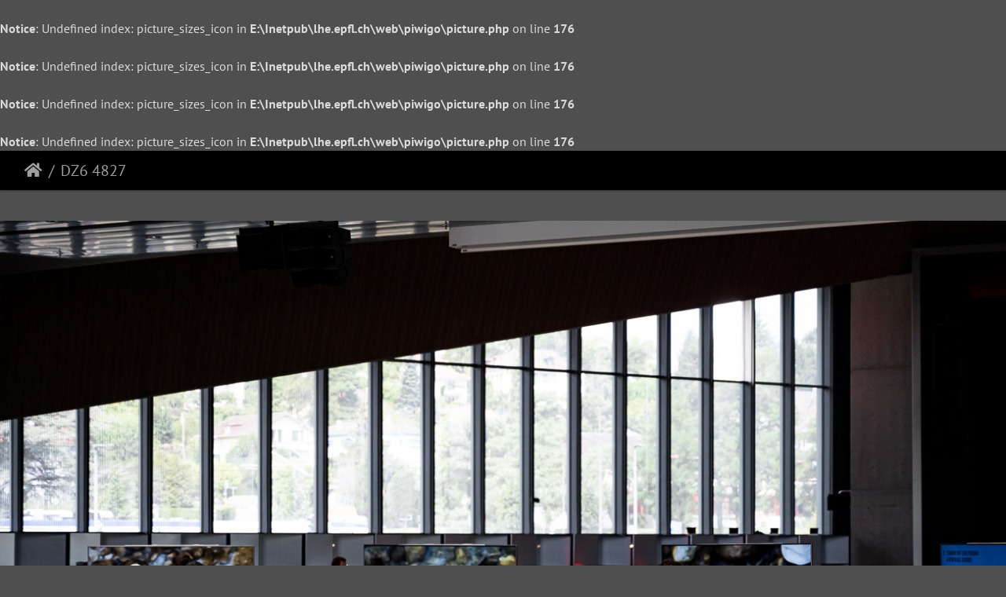

--- FILE ---
content_type: text/html; charset=utf-8
request_url: https://lhe.epfl.ch/piwigo/picture.php?/2744
body_size: 7532
content:
 <br />
<b>Notice</b>:  Undefined index: picture_sizes_icon in <b>E:\Inetpub\lhe.epfl.ch\web\piwigo\picture.php</b> on line <b>176</b><br />
<br />
<b>Notice</b>:  Undefined index: picture_sizes_icon in <b>E:\Inetpub\lhe.epfl.ch\web\piwigo\picture.php</b> on line <b>176</b><br />
<br />
<b>Notice</b>:  Undefined index: picture_sizes_icon in <b>E:\Inetpub\lhe.epfl.ch\web\piwigo\picture.php</b> on line <b>176</b><br />
<br />
<b>Notice</b>:  Undefined index: picture_sizes_icon in <b>E:\Inetpub\lhe.epfl.ch\web\piwigo\picture.php</b> on line <b>176</b><br />
<!DOCTYPE html>
<html lang="fr" dir="ltr">
<head>
    <meta http-equiv="Content-Type" content="text/html; charset=utf-8">
    <meta name="generator" content="Piwigo (aka PWG), see piwigo.org">
    <meta name="viewport" content="width=device-width, initial-scale=1.0, maximum-scale=1.0, viewport-fit=cover">
    <meta name="mobile-web-app-capable" content="yes">
    <meta name="apple-mobile-web-app-capable" content="yes">
    <meta name="apple-mobile-web-app-status-bar-style" content="black-translucent">
    <meta http-equiv="X-UA-Compatible" content="IE=edge">
    <meta name="description" content="DZ6 4827 - DZ6_4827.jpg">

    <title>DZ6 4827 | Laboratoire d'Hydraulique Environnementale</title>
    <link rel="shortcut icon" type="image/x-icon" href="themes/default/icon/favicon.ico">
    <link rel="icon" sizes="192x192" href="themes/bootstrap_darkroom/img/logo.png">
    <link rel="apple-touch-icon" sizes="192x192" href="themes/bootstrap_darkroom/img/logo.png">
    <link rel="start" title="Accueil" href="/piwigo/" >
    <link rel="search" title="Recherche" href="search.php">
    <link rel="first" title="Première" href="picture.php?/3507/categories">
    <link rel="prev" title="Précédente" href="picture.php?/2743/categories">
    <link rel="next" title="Suivante" href="picture.php?/2745/categories">
    <link rel="last" title="Dernière" href="picture.php?/964/categories">
    <link rel="up" title="Miniatures" href="index.php?/categories/flat">
    <link rel="canonical" href="picture.php?/2744">

     <link rel="stylesheet" type="text/css" href="_data/combined/3qzck3.css">

<style type="text/css">
.navbar-contextual {
  background-color: #000 !important;
  padding-top: 5px;
  padding-bottom: 5px;
}</style>
</head>

<body id="thePicturePage">
<div id="wrapper">





<!-- End of header.tpl -->
<!-- Start of picture.tpl -->


<nav class="navbar navbar-contextual navbar-expand-lg navbar-dark bg-light sticky-top mb-2">
    <div class="container-fluid">
        <div class="navbar-brand">
            <div class="nav-breadcrumb d-inline-flex"><a class="nav-breadcrumb-item" href="/piwigo/">Accueil</a><span class="nav-breadcrumb-item active">DZ6 4827</span></div>
        </div>
        <button type="button" class="navbar-toggler" data-toggle="collapse" data-target="#secondary-navbar" aria-controls="secondary-navbar" aria-expanded="false" aria-label="Toggle navigation">
            <span class="fas fa-bars"></span>
        </button>
        <div class="navbar-collapse collapse justify-content-end" id="secondary-navbar">
            <ul class="navbar-nav">
            </ul>
        </div>
    </div>
</nav>


<div id="main-picture-container" class="container-fluid">


  <div class="row justify-content-center">
    <div id="navigationButtons" class="col-12 py-2">
    </div>
  </div>

  <div id="theImage" class="row d-block justify-content-center mb-3">
    <img class=" " src="./upload/2022/09/06/20220906172250-fef31207.jpg" width="1300" height="865" alt="DZ6_4827.jpg" id="theMainImage" usemap="#mapOriginal" title="DZ6 4827 - DZ6_4827.jpg">

<map name="mapOriginal"><area shape=rect coords="0,0,325,865" href="picture.php?/2743/categories" title="Précédente : DZ6 4831" alt="DZ6 4831"><area shape=rect coords="325,0,970,216" href="index.php?/categories/flat" title="Miniatures" alt="Miniatures"><area shape=rect coords="977,0,1300,865" href="picture.php?/2745/categories" title="Suivante : DZ6 4823" alt="DZ6 4823"></map>
  </div>


  <div id="theImageComment" class="row justify-content-center mb-3">
  </div>

    </div>

<div id="carousel-container" class="container">
</div>

<div id="info-container" class="container-fluid">
  <div id="theImageInfos" class="row justify-content-center">
    <div id="infopanel-left" class="col-lg-6 col-12">
      <!-- Picture infos -->
      <div id="card-informations" class="card mb-2">
        <div class="card-body">
          <h5 class="card-title">Information</h5>
          <div id="info-content" class="d-flex flex-column">

          </div>
        </div>
      </div>
    </div>

  </div>


</div>
        <!-- Start of footer.tpl -->
        <div class="copyright container-fluid">
            <div class="text-center">
                                Propulsé par	<a href="https://fr.piwigo.org" class="Piwigo">Piwigo</a>


<span id="persofooter">
<br>
<font size=4>
<a href="https://lhe.epfl.ch/">Retour à la page d'accueil du site du LHE</a>
<br><br>
<font size=3>
© 2023 Laboratoire d'Hydraulique Environnementale - Ecole Polytechnique Fédérale de Lausanne - Suisse <br>
</span>
            </div>
        </div>
</div>



<script type="text/javascript" src="_data/combined/qz3yq0.js"></script>
<script type="text/javascript">//<![CDATA[

$(document).ready(function() {
  $('.navbar-contextual').removeClass('navbar-light').addClass('navbar-dark navbar-forced-sm');
});
document.onkeydown = function(e){e=e||window.event;if (e.altKey) return true;var target=e.target||e.srcElement;if (target && target.type) return true;	var keyCode=e.keyCode||e.which, docElem=document.documentElement, url;switch(keyCode){case 63235: case 39: if ((e.ctrlKey || docElem.scrollLeft==docElem.scrollWidth-docElem.clientWidth) && $('.pswp--visible').length === 0)url="picture.php?/2745/categories"; break;case 63234: case 37: if ((e.ctrlKey || docElem.scrollLeft==0) && $('.pswp--visible').length === 0)url="picture.php?/2743/categories"; break;case 36: if (e.ctrlKey)url="picture.php?/3507/categories"; break;case 35: if (e.ctrlKey)url="picture.php?/964/categories"; break;case 38: if (e.ctrlKey)url="index.php?/categories/flat"; break;}if (url) {window.location=url.replace("&amp;","&"); return false;}return true;}
$(document).ready(function() {if ($('#batchDownloadLink').next('div#batchDownloadBox').length > 0) {$('#batchDownloadLink').closest('li').addClass('nav-item dropdown');$('#batchDownloadLink').addClass('nav-link dropdown-toggle').removeClass('pwg-state-default pwg-button').attr('data-toggle', 'dropdown').attr('href', '#');$('#batchDownloadBox').off();$('#batchDownloadBox a').addClass('dropdown-item');$('#batchDownloadBox').attr('role', 'menu').attr('style', '');$('#batchDownloadBox .switchBoxTitle').addClass('dropdown-header').removeClass('switchBoxTitle');$('#batchDownloadBox br').remove();$('#batchDownloadBox').addClass('dropdown-menu dropdown-menu-right').removeClass('switchBox');$('#batchDownloadLink .pwg-button-text').addClass('d-lg-none ml-2').removeClass('pwg-button-text');} else {$('#batchDownloadLink').closest('li').addClass('nav-item');$('#batchDownloadLink').addClass('nav-link').removeClass('pwg-state-default pwg-button');}$('.batch-downloader-icon').addClass('fas fa-cloud-download-alt fa-fw').removeClass('pwg-icon').after('<span class="d-lg-none"> ' + $('#batchDownloadLink').attr('title') + '</span>');});$(window).on('load', function() {if ($('#batchDownloadLink').next('div#batchDownloadBox').length > 0) {$('#batchDownloadLink').next('div#batchDownloadBox').off();$('#batchDownloadLink').off().on('click', function() { $('#batchDownloadLink').dropdown() });}});
//]]></script>
</body>
</html>
